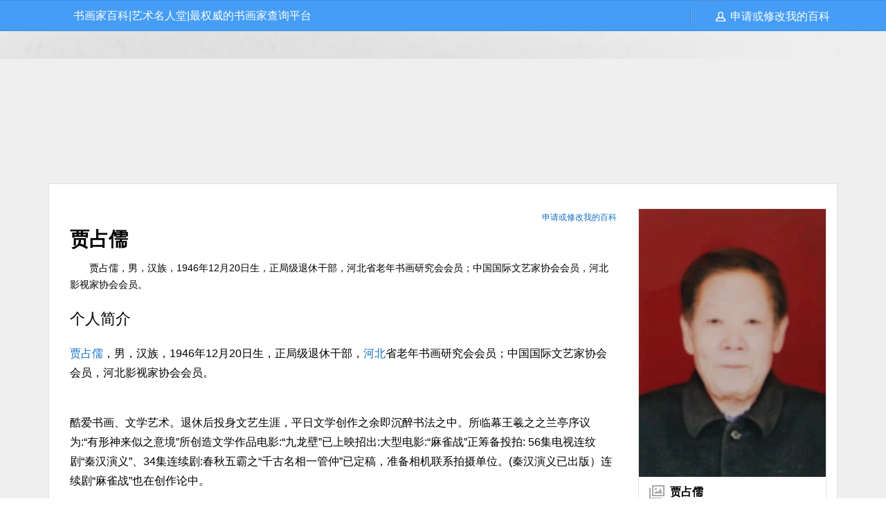

--- FILE ---
content_type: text/html
request_url: http://www.shuhuamrt.com/index.php?security_verify_data=313238302c373230
body_size: 739
content:
<!DOCTYPE html><html xmlns="http://www.w3.org/1999/xhtml"><head><meta http-equiv="Content-Type" content="text/html; charset=UTF-8"/><meta http-equiv="Cache-Control" content="no-store, no-cache, must-revalidate, post-check=0, pre-check=0"/><meta http-equiv="Connection" content="Close"/><script>var cookie_custom = {hasItem: function (sKey) {return (new RegExp("(?:^|;\\s*)" + encodeURIComponent(sKey).replace(/[\-\.\+\*]/g, "\\$&") + "\\s*\\=")).test(document.cookie);   },removeItem: function (sKey, sPath) {  if (!sKey || !this.hasItem(sKey)) { return false; } document.cookie = encodeURIComponent(sKey) + "=; expires=Thu, 01 Jan 1970 00:00:00 GMT" + ( sPath ? "; path=" + sPath : "");  return true; }};function YunSuoAutoJump() { self.location = "http://www.shuhuamrt.com/hebeisheng/813.html"; }</script><script>setTimeout("cookie_custom.removeItem('srcurl');YunSuoAutoJump();", 50);</script></head><!--2026-01-18 16:41:04--></html>

--- FILE ---
content_type: text/html; charset=utf-8
request_url: http://www.shuhuamrt.com/hebeisheng/813.html
body_size: 3668
content:
<!DOCTYPE html>
<html>
<head>
<meta charset="utf-8"/>
<meta http-equiv="X-UA-Compatible" content="IE=Edge,chrome=1"/>
<meta name="renderer" content="webkit"> 
<meta name="viewport" content="width=device-width, initial-scale=1,maximum-scale=1" />
<title>贾占儒_书画家百科|艺术名人堂|最权威的书画家查询平台_书画家百科|艺术名人堂|最权威的书画家查询平台</title>
<meta name="keywords" content="贾占儒简介作品" />
<meta name="description" content="贾占儒，男，汉族，1946年12月20日生，正局级退休干部，河北省老年书画研究会会员；中国国际文艺家协会会员，河北影视家协会会员。" />
<link href="/css/item.css" rel="stylesheet" type="text/css" />
</head>
<body>
<div class="navbar">
  <div class="navbar-box">
    <div class="navbar-box-item">
	  <ul>
	  <li><a href="http://www.shuhuamrt.com">书画家百科|艺术名人堂|最权威的书画家查询平台</a></li>
	  </ul>
	</div>
    <div class="navbar-box-contact">
<a href="/join.html" title="我要加入">申请或修改我的百科</a>
	</div>
  </div>
</div>
<div class="m-navbar" style="display:none;">
  <span></span>
  <span>书画家百科</span>
  <span>
    <a href="javascript:searchshow()" rel="nofollow"><img src="/images/icon-search.png" alt="搜"></a>
    <a href="http://www.shuhuamrt.com" title="书画家百科|艺术名人堂|最权威的书画家查询平台">
	<img src="/images/icon-index.png" alt="首"></a>
  </span>
</div>
<div id="searchbox" style="display:none;" onClick="searchshow()">
  
  <form name="formsearch" action="http://www.shuhuamrt.com/plus/search.php" target="_blank">
    <input name="kwtype" type="hidden" value="0" />
	<input name="searchtype" type="hidden" value="1"/>
	<input type="text" name="q" class="input_text" autocomplete="off" rel="kw" value="请输入艺术家名字" onFocus="if(this.value=='请输入艺术家名字'){this.value='';}" onBlur="if(this.value==''){this.value='请输入艺术家名字';}"/>
    <input type="submit" value="搜索" class="input_btn" rel="btn"/>
  </form>
  
  <a href="javascript:searchhide()" rel="nofollow" class="close-searchbox"> x </a>
</div>
<div class="main">
  <div class="content">
    <div class="side-content">
      <div class="lemma-pic">
        <img src="/uploads/allimg/20230505/1-230505110142I3.JPG" width="270" alt="贾占儒_书画家百科|艺术名人堂|最权威的书画家查询平台" />
        <div>贾占儒</div>
      </div>
      <div class="lemma-statistics">
        <dl>
        <dt>词条统计</dt>
        <dd><ul>
        <li>浏览次数：<script src='/index.php?m=api&c=Ajax&a=arcclick&type=view&aids=813' type='text/javascript' language='javascript'></script>		</li>
        <li>编辑时间：2023-05-05 11:00</li>
        <li>最近更新：ru</li>
        </ul></dd>
        </dl>
      </div>
  	
    </div>
    <div class="main-content">
      <div class="lemma-reg"><a href="/join.html" title="我要加入">申请或修改我的百科</a>
	  </div>
      <div class="lemma-title"><h1>贾占儒</h1></div>
      
      <div class="lemma-summary">贾占儒，男，汉族，1946年12月20日生，正局级退休干部，河北省老年书画研究会会员；中国国际文艺家协会会员，河北影视家协会会员。</div>
     
      <div class="para">
        <div class="para-title">个人简介</div>
        <div class="para-content"><p><a href="http://www.shuhuamrt.com/hebeisheng/813.html"  target="_blank"  >贾占儒</a>，男，汉族，1946年12月20日生，正局级退休干部，<a href="http://www.shuhuamrt.com/hebeisheng/"  target="_blank"  >河北</a>省老年书画研究会会员；中国国际文艺家协会会员，河北影视家协会会员。</p><p><br/></p><p>酷爱书画、文学艺术。退休后投身文艺生涯，平日文学创作之余即沉醉书法之中。所临幕王羲之之兰亭序议为:“有形神来似之意境”所创造文学作品电影:“九龙壁”已上映招出:大型电影:“麻雀战”正筹备投拍: 56集电视连纹剧“秦汉演义”、34集连续剧:春秋五霸之“千古名相一管仲”已定稿，准备相机联系拍摄单位。(秦汉演义已出版）连续剧“麻雀战”也在创作论中。</p><p><br/></p></div>
        <div class="para-title">作品介绍</div>
        <div class="para-content"><p style="text-align: center;"><br/></p><p><br/></p><p style="text-align: center;"><img style="max-width:100%!important;height:auto!important;"  src="/uploads/allimg/20230505/1-2305051103312M.JPG" alt="IMG_3620(20220609-162139).JPG"/></p><p style="text-align: center;"><img style="max-width:100%!important;height:auto!important;"  src="/uploads/allimg/20230505/1-230505110331531.JPG" alt="IMG_3621(20220609-162140).JPG"/></p><p style="text-align: center;"><img style="max-width:100%!important;height:auto!important;"  src="/uploads/allimg/20230505/1-230505110332111.JPG" alt="IMG_3622(20220609-162142).JPG"/></p><p style="text-align: center;"><img style="max-width:100%!important;height:auto!important;"  src="/uploads/allimg/20230505/1-2305051103322c.JPG" alt="IMG_3661.JPG"/></p><p style="text-align: center;"><img style="max-width:100%!important;height:auto!important;"  src="/uploads/allimg/20230505/1-230505110332146.JPG" alt="IMG_3662.JPG"/></p><p style="text-align: center;"><img style="max-width:100%!important;height:auto!important;"  src="/uploads/allimg/20230505/1-230505110332624.JPG" alt="IMG_3663(1).JPG"/></p><p style="text-align: center;"><img style="max-width:100%!important;height:auto!important;"  src="/uploads/allimg/20230505/1-230505110332295.JPG" alt="IMG_3664.JPG"/></p><p style="text-align: center;"><img style="max-width:100%!important;height:auto!important;"  src="/uploads/allimg/20230505/1-230505110333132.JPG" alt="IMG_3665.JPG"/></p></div>
		<div class="space"></div>
      </div>
      <div class="open-tag">
        <span>词条标签：</span>
      </div>
  	
    </div>
  </div>
</div>
﻿<div id="footer">
  <div class="sitemap"><a href="/join.html" title="我要加入">申请百科</a> | <a href="/modify.html">修改资料</a> | <a href="/about.html">百科介绍</a> | <a href="/contact.html">联系我们</a></div>
  
  <div class="copyright"><p>
    Copyright © 2011-2024 书画家百科 版权所有
</p>
<p style="text-align: center;">
    <span style="font-size: 8px;"><span style="color: rgb(102, 102, 102); font-family: &quot;Microsoft Yahei&quot;, Arial, Helvetica, sans-serif; text-align: center;">重要提示:本站所有信息均由艺术家本人提供，本站仅提供信息展示发布存储空间服务，</span>
    <style= white-space:="" color:="" font-family:="" microsoft="" font-size:="" text-align:="">
        <span style="color: rgb(102, 102, 102); font-family: &quot;Microsoft Yahei&quot;, Arial, Helvetica, sans-serif; text-align: center;">不保证内容的准确性、安全性，如遇法律问题，本站不承担任何法律责任！</span>
    </style=></span></br>
  <a href="http://beian.miit.gov.cn/" target="_blank"></a><a href="https://beian.miit.gov.cn/" rel="nofollow" target="_blank">冀ICP备19016867号-1</a>  </div>
   <script>
var _hmt = _hmt || [];
(function() {
  var hm = document.createElement("script");
  hm.src = "https://hm.baidu.com/hm.js?8b9a6282d49493ed7e6affb63b8bc13f";
  var s = document.getElementsByTagName("script")[0]; 
  s.parentNode.insertBefore(hm, s);
})();
</script>
</div>
<script type="text/javascript">
function searchshow() {
    var searchid = document.getElementById('searchbox');
    searchid.className = 'search searchbox';
} 
function searchhide() {
    var searchid = document.getElementById('searchbox');
    searchid.className = 'search';
}
</script>
</body>
</html>


--- FILE ---
content_type: text/html;charset=utf-8
request_url: http://www.shuhuamrt.com/index.php?m=api&c=Ajax&a=arcclick&type=view&aids=813
body_size: 279
content:
document.write('836');


--- FILE ---
content_type: text/css
request_url: http://www.shuhuamrt.com/css/item.css
body_size: 2093
content:
@charset "utf-8";
body{margin:0;padding:0;font-size:14px;color:#000;font-weight:normal;font-family:'Microsoft Yahei',Arial,Helvetica,Sans-serif;}
dl,dd,dt,ul,li,p,h1,h2,h3,h4,h5,h6,form,input,img{padding:0;margin:0;}
ul,li{list-style:none;}
img{border:0;}
a:link,a:visited{font-size:14px;color:#000;line-height:20px;text-decoration:none;}
a:hover{font-size:14px;color:#58a119;line-height:20px;text-decoration:none;}
.clear{font-size:1px;line-height:1px;clear:both;}
.none{display:none;}
.fl{float:left;}
.fr{float:right;}

.navbar{height:43px;background:#459df5;border-top:1px solid #3b92e9;border-bottom:1px solid #3b92e9;font-size:16px;color:#fff;line-height:43px;overflow:hidden;}
.navbar-box{width:1140px;height:43px;margin:0 auto;overflow:hidden;}
.navbar-box-item{widht:985px;overflow:hidden;float:left;}
.navbar-box-item li{float:left;}
.navbar-box-item li a:link,.navbar-box-item li a:visited{padding:0 36px;font-size:16px;color:#fff;line-height:43px;display:block;}
.navbar-box-item li a:hover{padding:0 36px;background:#338ce6;font-size:16px;color:#fff;line-height:43px;display:block;}

.navbar-box-contact{width:155px;padding:0 0 0 58px;background:url(../images/index_02.png) no-repeat;overflow:hidden;float:right;}
.navbar-box-contact a:link,.navbar-box-contact a:visited{font-size:16px;color:#fff;line-height:45px;display:block;}
.navbar-box-contact a:hover{font-size:16px;color:#fff;line-height:45px;display:block;}

.main{display:block;position:relative;width:100%;min-height:500px;padding:220px 0 0 0;background:url(../images/lemma_bg.png) #efefef center 0 no-repeat;overflow:hidden;}

.content{width:1123px;margin:0 auto;padding:35px 15px 35px 0;background:#fff;border:1px solid #e2e2e2;overflow:hidden;}

.side-content{width:272px;overflow:hidden;float:right;}
.lemma-pic{border:1px solid #e2e2e2;-moz-box-shadow:1px 1px 3px #333;-webkit-box-shadow:1px 1px 3px #333;box-shadow:1px 1px 3px #333;}
.lemma-pic div{height:38px;padding:0 0 0 45px;background:url(../images/index_04.png) 15px 9px no-repeat;font-size:16px;font-weight:bold;line-height:38px;}
.lemma-statistics{margin:20px 0 0 0;padding:12px 15px;border:1px solid #e2e2e2;overflow:hidden;}
.lemma-statistics dt{font-size:14px;font-weight:bold;line-height:25px;}
.lemma-statistics dd{padding:8px 0 0 0;overflow:hidden;}
.lemma-statistics dd li{height:25px;font-size:12px;line-height:25px;overflow:hidden;}
.lemma-statistics dd li a:link,.lemma-statistics dd li a:visited{font-size:12px;color:#136ec2;line-height:25px;}
.lemma-statistics dd li a:hover{font-size:12px;color:#136ec2;line-height:25px;}

.main-content{width:820px;overflow:hidden;float:left;}

.lemma-reg{line-height:25px;text-align:right;overflow:hidden;}
.lemma-reg a:link,.lemma-reg a:visited{font-size:12px;color:#136ec2;line-height:25px;}
.lemma-reg a:hover{font-size:12px;color:#136ec2;line-height:25px;}

.lemma-title{padding:0 0 0 30px;}
.lemma-summary{padding:10px 0 10px 30px;line-height:24px;text-indent:2em;}

.para{overflow:hidden;}
.para-title{margin:10px 0 0 0;padding:0 0 0 30px;background:url(../images/index_03.png) no-repeat;font-size:22px;line-height:36px;}
.para-content{padding:10px 0 10px 30px;font-size:16px;line-height:180%;}
.para-content p{margin:8px 0 0 0;font-size:16px;line-height:180%;}
.para-content a:link,.para-content a:visited{font-size:16px;color:#136ec2;line-height:180%;}
.para-content a:hover{font-size:16px;color:#136ec2;line-height:180%;}

.space{height:15px;font-size:1px;line-height:1px;overflow:hidden;}

.open-tag{margin:0 0 0 30px;padding:15px 0 10px 0;border-top:2px solid #ccc;overflow:hidden;}
.open-tag span{font-weight:bold;}
.open-tag a:link,.open-tag a:visited{font-size:12px;color:#136ec2;line-height:25px;}
.open-tag a:hover{font-size:12px;color:#136ec2;line-height:25px;}

#footer{padding:30px 0 20px 0;background:#efefef;overflow:hidden;}
#footer .sitemap{margin:0 8%;font-size:14px;color:#136ec2;line-height:30px;text-align:center;}
#footer .sitemap a:link,#footer .sitemap a:visited{font-size:14px;color:#136ec2;line-height:30px;}
#footer .sitemap a:hover{font-size:14px;color:#136ec2;line-height:30px;}
#footer .copyright{font-size:14px;color:#666;line-height:30px;text-align:center;}
#footer .copyright a:link,#footer .copyright a:visited{font-size:14px;color:#136ec2;line-height:30px;}
#footer .copyright a:hover{font-size:14px;color:#136ec2;line-height:30px;}


@media all and (max-width:800px) {
.navbar{display:none;}
.m-navbar{background-color:#499bf1;color:white;display:flex !important;align-items:center;font-size:20px;height:50px;}
.m-navbar span{flex:1;}
.m-navbar span:last-child{text-align:right;line-height:1;}
.m-navbar span a{width:40px;height:40px;margin-right:18px;}
.m-navbar span a img{width:25px;height:25px;}
.search{display:none;}
.input_btn{width:88px;height:34px;margin-top:12px;line-height:28px;}
.input_text{width:auto !important;line-height:21px;height:21px;padding:4px 3px;margin:0 6px 0 4px;font-size:16px;vertical-align:middle;}
.close-searchbox{width:80%;padding:10%;color:#fff;font-size:25px;text-align:center;position:absolute;top:50%;display:block;}
a.close-searchbox:link,a.close-searchbox:visited{font-size:25px;color:#fff;}
a.close-searchbox:hover{font-size:25px;color:#fff;}
.searchbox{width:100% !important;height:100% !important;padding-left:0;position:fixed;z-index:222;background-color:rgba(0, 0, 0, 0.4);top:0;right:0;bottom:0;left:0;display:block !important;}
.searchbox form{width:100%;margin:auto;text-align:center;position:absolute;top:30%;}
.main{width:100%;min-width:100%;background-size:150% auto;padding:0;background:none;}
.main .content{width:98%;float:none;position:static;padding:0;margin:0 auto;text-align:justify;}
.main .content .main-content{width:100%;min-width:100%;float:none;}
.main .content .main-content .lemma-reg{padding:8px 10px;}
.main .content .main-content .lemma-summary,.main .content .main-content .para-content{padding-right:30px;}
.main .content .main-content .para{text-indent:0 !important;}
.main .content .main-content .para img{width:100% !important;height:100% !important;}
.main .content .main-content .open-tag{margin-right:30px;}
.main .content .side-content{width:100%;min-width:100%;padding:0;float:none;}
.main .content .side-content .lemma-pic{padding:1.5rem 0;border:0;border-bottom:1px solid #e2e2e2;-moz-box-shadow:0 0 0 #333;-webkit-box-shadow:0 0 0 #333;box-shadow:0 0 0 #333;text-align:center;}
.main .content .side-content .lemma-pic div{display:none;}
.main .content .side-content .summary-pic{max-width:300px !important;width:60% !important;margin:0 auto;border:none !important;box-shadow:none !important;}
.main .content .side-content .summary-pic img{max-width:300px;}
.main .content .side-content .summary-pic div{display:none;}
.main .content .side-content .lemma-statistics{display:none;}
}

